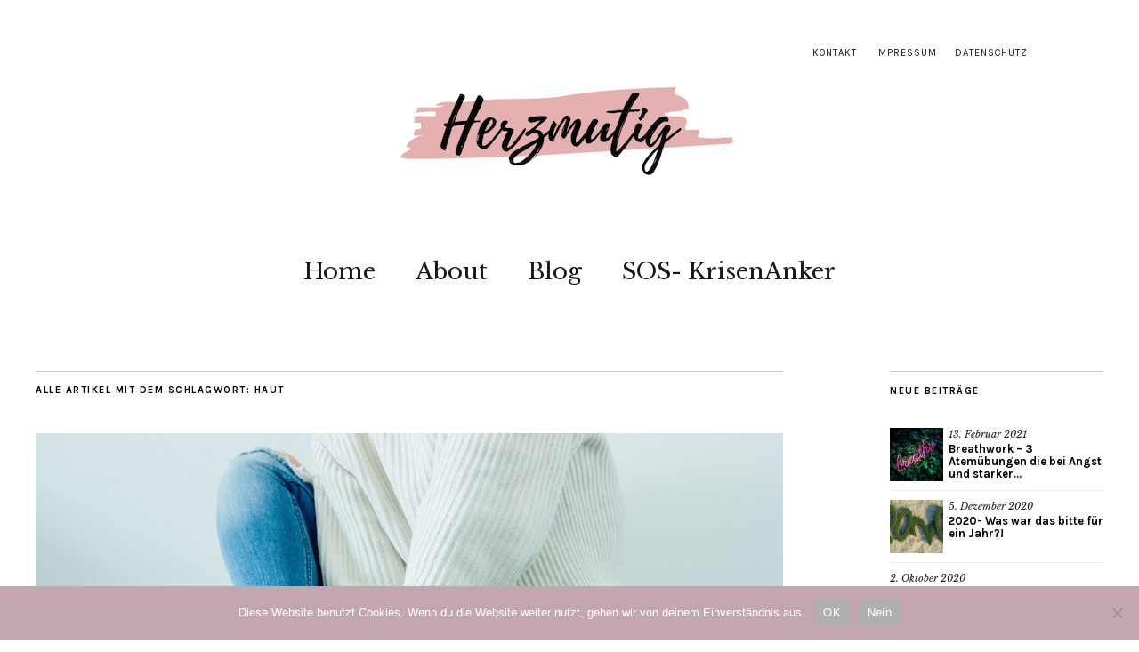

--- FILE ---
content_type: text/html; charset=UTF-8
request_url: https://herzmutig.de/tag/haut/
body_size: 12353
content:
<!DOCTYPE html>
<html dir="ltr" lang="de" prefix="og: https://ogp.me/ns#">
<head>
	<meta charset="UTF-8" />
	<meta name="viewport" content="width=device-width,initial-scale=1">
	<link rel="profile" href="http://gmpg.org/xfn/11">
	<link rel="pingback" href="https://herzmutig.de/xmlrpc.php">
	<!--[if lt IE 9]>
		<script src="https://herzmutig.de/wp-content/themes/zuki/js/html5.js"></script>
	<![endif]-->
<title>Haut - www.herzmutig.de</title>
	<style>img:is([sizes="auto" i], [sizes^="auto," i]) { contain-intrinsic-size: 3000px 1500px }</style>
	
		<!-- All in One SEO 4.9.3 - aioseo.com -->
	<meta name="robots" content="max-image-preview:large" />
	<meta name="google-site-verification" content="_hQreLP3XQ7LuhV9DNV6Zgaq0Y1Vu1azqKOqRk2Q1BA" />
	<link rel="canonical" href="https://herzmutig.de/tag/haut/" />
	<meta name="generator" content="All in One SEO (AIOSEO) 4.9.3" />
		<script type="application/ld+json" class="aioseo-schema">
			{"@context":"https:\/\/schema.org","@graph":[{"@type":"BreadcrumbList","@id":"https:\/\/herzmutig.de\/tag\/haut\/#breadcrumblist","itemListElement":[{"@type":"ListItem","@id":"https:\/\/herzmutig.de#listItem","position":1,"name":"Home","item":"https:\/\/herzmutig.de","nextItem":{"@type":"ListItem","@id":"https:\/\/herzmutig.de\/tag\/haut\/#listItem","name":"Haut"}},{"@type":"ListItem","@id":"https:\/\/herzmutig.de\/tag\/haut\/#listItem","position":2,"name":"Haut","previousItem":{"@type":"ListItem","@id":"https:\/\/herzmutig.de#listItem","name":"Home"}}]},{"@type":"CollectionPage","@id":"https:\/\/herzmutig.de\/tag\/haut\/#collectionpage","url":"https:\/\/herzmutig.de\/tag\/haut\/","name":"Haut - www.herzmutig.de","inLanguage":"de-DE","isPartOf":{"@id":"https:\/\/herzmutig.de\/#website"},"breadcrumb":{"@id":"https:\/\/herzmutig.de\/tag\/haut\/#breadcrumblist"}},{"@type":"WebSite","@id":"https:\/\/herzmutig.de\/#website","url":"https:\/\/herzmutig.de\/","name":"www.herzmutig.de","inLanguage":"de-DE","publisher":{"@id":"https:\/\/herzmutig.de\/#person"}}]}
		</script>
		<!-- All in One SEO -->

<link rel='dns-prefetch' href='//stats.wp.com' />
<link rel='dns-prefetch' href='//fonts.googleapis.com' />
<link rel="alternate" type="application/rss+xml" title="www.herzmutig.de &raquo; Feed" href="https://herzmutig.de/feed/" />
<link rel="alternate" type="application/rss+xml" title="www.herzmutig.de &raquo; Kommentar-Feed" href="https://herzmutig.de/comments/feed/" />
<link rel="alternate" type="application/rss+xml" title="www.herzmutig.de &raquo; Haut Schlagwort-Feed" href="https://herzmutig.de/tag/haut/feed/" />
<script type="text/javascript">
/* <![CDATA[ */
window._wpemojiSettings = {"baseUrl":"https:\/\/s.w.org\/images\/core\/emoji\/16.0.1\/72x72\/","ext":".png","svgUrl":"https:\/\/s.w.org\/images\/core\/emoji\/16.0.1\/svg\/","svgExt":".svg","source":{"concatemoji":"https:\/\/herzmutig.de\/wp-includes\/js\/wp-emoji-release.min.js?ver=6.8.3"}};
/*! This file is auto-generated */
!function(s,n){var o,i,e;function c(e){try{var t={supportTests:e,timestamp:(new Date).valueOf()};sessionStorage.setItem(o,JSON.stringify(t))}catch(e){}}function p(e,t,n){e.clearRect(0,0,e.canvas.width,e.canvas.height),e.fillText(t,0,0);var t=new Uint32Array(e.getImageData(0,0,e.canvas.width,e.canvas.height).data),a=(e.clearRect(0,0,e.canvas.width,e.canvas.height),e.fillText(n,0,0),new Uint32Array(e.getImageData(0,0,e.canvas.width,e.canvas.height).data));return t.every(function(e,t){return e===a[t]})}function u(e,t){e.clearRect(0,0,e.canvas.width,e.canvas.height),e.fillText(t,0,0);for(var n=e.getImageData(16,16,1,1),a=0;a<n.data.length;a++)if(0!==n.data[a])return!1;return!0}function f(e,t,n,a){switch(t){case"flag":return n(e,"\ud83c\udff3\ufe0f\u200d\u26a7\ufe0f","\ud83c\udff3\ufe0f\u200b\u26a7\ufe0f")?!1:!n(e,"\ud83c\udde8\ud83c\uddf6","\ud83c\udde8\u200b\ud83c\uddf6")&&!n(e,"\ud83c\udff4\udb40\udc67\udb40\udc62\udb40\udc65\udb40\udc6e\udb40\udc67\udb40\udc7f","\ud83c\udff4\u200b\udb40\udc67\u200b\udb40\udc62\u200b\udb40\udc65\u200b\udb40\udc6e\u200b\udb40\udc67\u200b\udb40\udc7f");case"emoji":return!a(e,"\ud83e\udedf")}return!1}function g(e,t,n,a){var r="undefined"!=typeof WorkerGlobalScope&&self instanceof WorkerGlobalScope?new OffscreenCanvas(300,150):s.createElement("canvas"),o=r.getContext("2d",{willReadFrequently:!0}),i=(o.textBaseline="top",o.font="600 32px Arial",{});return e.forEach(function(e){i[e]=t(o,e,n,a)}),i}function t(e){var t=s.createElement("script");t.src=e,t.defer=!0,s.head.appendChild(t)}"undefined"!=typeof Promise&&(o="wpEmojiSettingsSupports",i=["flag","emoji"],n.supports={everything:!0,everythingExceptFlag:!0},e=new Promise(function(e){s.addEventListener("DOMContentLoaded",e,{once:!0})}),new Promise(function(t){var n=function(){try{var e=JSON.parse(sessionStorage.getItem(o));if("object"==typeof e&&"number"==typeof e.timestamp&&(new Date).valueOf()<e.timestamp+604800&&"object"==typeof e.supportTests)return e.supportTests}catch(e){}return null}();if(!n){if("undefined"!=typeof Worker&&"undefined"!=typeof OffscreenCanvas&&"undefined"!=typeof URL&&URL.createObjectURL&&"undefined"!=typeof Blob)try{var e="postMessage("+g.toString()+"("+[JSON.stringify(i),f.toString(),p.toString(),u.toString()].join(",")+"));",a=new Blob([e],{type:"text/javascript"}),r=new Worker(URL.createObjectURL(a),{name:"wpTestEmojiSupports"});return void(r.onmessage=function(e){c(n=e.data),r.terminate(),t(n)})}catch(e){}c(n=g(i,f,p,u))}t(n)}).then(function(e){for(var t in e)n.supports[t]=e[t],n.supports.everything=n.supports.everything&&n.supports[t],"flag"!==t&&(n.supports.everythingExceptFlag=n.supports.everythingExceptFlag&&n.supports[t]);n.supports.everythingExceptFlag=n.supports.everythingExceptFlag&&!n.supports.flag,n.DOMReady=!1,n.readyCallback=function(){n.DOMReady=!0}}).then(function(){return e}).then(function(){var e;n.supports.everything||(n.readyCallback(),(e=n.source||{}).concatemoji?t(e.concatemoji):e.wpemoji&&e.twemoji&&(t(e.twemoji),t(e.wpemoji)))}))}((window,document),window._wpemojiSettings);
/* ]]> */
</script>
<style id='wp-emoji-styles-inline-css' type='text/css'>

	img.wp-smiley, img.emoji {
		display: inline !important;
		border: none !important;
		box-shadow: none !important;
		height: 1em !important;
		width: 1em !important;
		margin: 0 0.07em !important;
		vertical-align: -0.1em !important;
		background: none !important;
		padding: 0 !important;
	}
</style>
<link rel='stylesheet' id='wp-block-library-css' href='https://herzmutig.de/wp-includes/css/dist/block-library/style.min.css?ver=6.8.3' type='text/css' media='all' />
<style id='wp-block-library-theme-inline-css' type='text/css'>
.wp-block-audio :where(figcaption){color:#555;font-size:13px;text-align:center}.is-dark-theme .wp-block-audio :where(figcaption){color:#ffffffa6}.wp-block-audio{margin:0 0 1em}.wp-block-code{border:1px solid #ccc;border-radius:4px;font-family:Menlo,Consolas,monaco,monospace;padding:.8em 1em}.wp-block-embed :where(figcaption){color:#555;font-size:13px;text-align:center}.is-dark-theme .wp-block-embed :where(figcaption){color:#ffffffa6}.wp-block-embed{margin:0 0 1em}.blocks-gallery-caption{color:#555;font-size:13px;text-align:center}.is-dark-theme .blocks-gallery-caption{color:#ffffffa6}:root :where(.wp-block-image figcaption){color:#555;font-size:13px;text-align:center}.is-dark-theme :root :where(.wp-block-image figcaption){color:#ffffffa6}.wp-block-image{margin:0 0 1em}.wp-block-pullquote{border-bottom:4px solid;border-top:4px solid;color:currentColor;margin-bottom:1.75em}.wp-block-pullquote cite,.wp-block-pullquote footer,.wp-block-pullquote__citation{color:currentColor;font-size:.8125em;font-style:normal;text-transform:uppercase}.wp-block-quote{border-left:.25em solid;margin:0 0 1.75em;padding-left:1em}.wp-block-quote cite,.wp-block-quote footer{color:currentColor;font-size:.8125em;font-style:normal;position:relative}.wp-block-quote:where(.has-text-align-right){border-left:none;border-right:.25em solid;padding-left:0;padding-right:1em}.wp-block-quote:where(.has-text-align-center){border:none;padding-left:0}.wp-block-quote.is-large,.wp-block-quote.is-style-large,.wp-block-quote:where(.is-style-plain){border:none}.wp-block-search .wp-block-search__label{font-weight:700}.wp-block-search__button{border:1px solid #ccc;padding:.375em .625em}:where(.wp-block-group.has-background){padding:1.25em 2.375em}.wp-block-separator.has-css-opacity{opacity:.4}.wp-block-separator{border:none;border-bottom:2px solid;margin-left:auto;margin-right:auto}.wp-block-separator.has-alpha-channel-opacity{opacity:1}.wp-block-separator:not(.is-style-wide):not(.is-style-dots){width:100px}.wp-block-separator.has-background:not(.is-style-dots){border-bottom:none;height:1px}.wp-block-separator.has-background:not(.is-style-wide):not(.is-style-dots){height:2px}.wp-block-table{margin:0 0 1em}.wp-block-table td,.wp-block-table th{word-break:normal}.wp-block-table :where(figcaption){color:#555;font-size:13px;text-align:center}.is-dark-theme .wp-block-table :where(figcaption){color:#ffffffa6}.wp-block-video :where(figcaption){color:#555;font-size:13px;text-align:center}.is-dark-theme .wp-block-video :where(figcaption){color:#ffffffa6}.wp-block-video{margin:0 0 1em}:root :where(.wp-block-template-part.has-background){margin-bottom:0;margin-top:0;padding:1.25em 2.375em}
</style>
<style id='classic-theme-styles-inline-css' type='text/css'>
/*! This file is auto-generated */
.wp-block-button__link{color:#fff;background-color:#32373c;border-radius:9999px;box-shadow:none;text-decoration:none;padding:calc(.667em + 2px) calc(1.333em + 2px);font-size:1.125em}.wp-block-file__button{background:#32373c;color:#fff;text-decoration:none}
</style>
<link rel='stylesheet' id='aioseo/css/src/vue/standalone/blocks/table-of-contents/global.scss-css' href='https://herzmutig.de/wp-content/plugins/all-in-one-seo-pack/dist/Lite/assets/css/table-of-contents/global.e90f6d47.css?ver=4.9.3' type='text/css' media='all' />
<link rel='stylesheet' id='mediaelement-css' href='https://herzmutig.de/wp-includes/js/mediaelement/mediaelementplayer-legacy.min.css?ver=4.2.17' type='text/css' media='all' />
<link rel='stylesheet' id='wp-mediaelement-css' href='https://herzmutig.de/wp-includes/js/mediaelement/wp-mediaelement.min.css?ver=6.8.3' type='text/css' media='all' />
<style id='jetpack-sharing-buttons-style-inline-css' type='text/css'>
.jetpack-sharing-buttons__services-list{display:flex;flex-direction:row;flex-wrap:wrap;gap:0;list-style-type:none;margin:5px;padding:0}.jetpack-sharing-buttons__services-list.has-small-icon-size{font-size:12px}.jetpack-sharing-buttons__services-list.has-normal-icon-size{font-size:16px}.jetpack-sharing-buttons__services-list.has-large-icon-size{font-size:24px}.jetpack-sharing-buttons__services-list.has-huge-icon-size{font-size:36px}@media print{.jetpack-sharing-buttons__services-list{display:none!important}}.editor-styles-wrapper .wp-block-jetpack-sharing-buttons{gap:0;padding-inline-start:0}ul.jetpack-sharing-buttons__services-list.has-background{padding:1.25em 2.375em}
</style>
<style id='global-styles-inline-css' type='text/css'>
:root{--wp--preset--aspect-ratio--square: 1;--wp--preset--aspect-ratio--4-3: 4/3;--wp--preset--aspect-ratio--3-4: 3/4;--wp--preset--aspect-ratio--3-2: 3/2;--wp--preset--aspect-ratio--2-3: 2/3;--wp--preset--aspect-ratio--16-9: 16/9;--wp--preset--aspect-ratio--9-16: 9/16;--wp--preset--color--black: #000000;--wp--preset--color--cyan-bluish-gray: #abb8c3;--wp--preset--color--white: #ffffff;--wp--preset--color--pale-pink: #f78da7;--wp--preset--color--vivid-red: #cf2e2e;--wp--preset--color--luminous-vivid-orange: #ff6900;--wp--preset--color--luminous-vivid-amber: #fcb900;--wp--preset--color--light-green-cyan: #7bdcb5;--wp--preset--color--vivid-green-cyan: #00d084;--wp--preset--color--pale-cyan-blue: #8ed1fc;--wp--preset--color--vivid-cyan-blue: #0693e3;--wp--preset--color--vivid-purple: #9b51e0;--wp--preset--gradient--vivid-cyan-blue-to-vivid-purple: linear-gradient(135deg,rgba(6,147,227,1) 0%,rgb(155,81,224) 100%);--wp--preset--gradient--light-green-cyan-to-vivid-green-cyan: linear-gradient(135deg,rgb(122,220,180) 0%,rgb(0,208,130) 100%);--wp--preset--gradient--luminous-vivid-amber-to-luminous-vivid-orange: linear-gradient(135deg,rgba(252,185,0,1) 0%,rgba(255,105,0,1) 100%);--wp--preset--gradient--luminous-vivid-orange-to-vivid-red: linear-gradient(135deg,rgba(255,105,0,1) 0%,rgb(207,46,46) 100%);--wp--preset--gradient--very-light-gray-to-cyan-bluish-gray: linear-gradient(135deg,rgb(238,238,238) 0%,rgb(169,184,195) 100%);--wp--preset--gradient--cool-to-warm-spectrum: linear-gradient(135deg,rgb(74,234,220) 0%,rgb(151,120,209) 20%,rgb(207,42,186) 40%,rgb(238,44,130) 60%,rgb(251,105,98) 80%,rgb(254,248,76) 100%);--wp--preset--gradient--blush-light-purple: linear-gradient(135deg,rgb(255,206,236) 0%,rgb(152,150,240) 100%);--wp--preset--gradient--blush-bordeaux: linear-gradient(135deg,rgb(254,205,165) 0%,rgb(254,45,45) 50%,rgb(107,0,62) 100%);--wp--preset--gradient--luminous-dusk: linear-gradient(135deg,rgb(255,203,112) 0%,rgb(199,81,192) 50%,rgb(65,88,208) 100%);--wp--preset--gradient--pale-ocean: linear-gradient(135deg,rgb(255,245,203) 0%,rgb(182,227,212) 50%,rgb(51,167,181) 100%);--wp--preset--gradient--electric-grass: linear-gradient(135deg,rgb(202,248,128) 0%,rgb(113,206,126) 100%);--wp--preset--gradient--midnight: linear-gradient(135deg,rgb(2,3,129) 0%,rgb(40,116,252) 100%);--wp--preset--font-size--small: 13px;--wp--preset--font-size--medium: 20px;--wp--preset--font-size--large: 19px;--wp--preset--font-size--x-large: 42px;--wp--preset--font-size--regular: 15px;--wp--preset--font-size--larger: 24px;--wp--preset--spacing--20: 0.44rem;--wp--preset--spacing--30: 0.67rem;--wp--preset--spacing--40: 1rem;--wp--preset--spacing--50: 1.5rem;--wp--preset--spacing--60: 2.25rem;--wp--preset--spacing--70: 3.38rem;--wp--preset--spacing--80: 5.06rem;--wp--preset--shadow--natural: 6px 6px 9px rgba(0, 0, 0, 0.2);--wp--preset--shadow--deep: 12px 12px 50px rgba(0, 0, 0, 0.4);--wp--preset--shadow--sharp: 6px 6px 0px rgba(0, 0, 0, 0.2);--wp--preset--shadow--outlined: 6px 6px 0px -3px rgba(255, 255, 255, 1), 6px 6px rgba(0, 0, 0, 1);--wp--preset--shadow--crisp: 6px 6px 0px rgba(0, 0, 0, 1);}:where(.is-layout-flex){gap: 0.5em;}:where(.is-layout-grid){gap: 0.5em;}body .is-layout-flex{display: flex;}.is-layout-flex{flex-wrap: wrap;align-items: center;}.is-layout-flex > :is(*, div){margin: 0;}body .is-layout-grid{display: grid;}.is-layout-grid > :is(*, div){margin: 0;}:where(.wp-block-columns.is-layout-flex){gap: 2em;}:where(.wp-block-columns.is-layout-grid){gap: 2em;}:where(.wp-block-post-template.is-layout-flex){gap: 1.25em;}:where(.wp-block-post-template.is-layout-grid){gap: 1.25em;}.has-black-color{color: var(--wp--preset--color--black) !important;}.has-cyan-bluish-gray-color{color: var(--wp--preset--color--cyan-bluish-gray) !important;}.has-white-color{color: var(--wp--preset--color--white) !important;}.has-pale-pink-color{color: var(--wp--preset--color--pale-pink) !important;}.has-vivid-red-color{color: var(--wp--preset--color--vivid-red) !important;}.has-luminous-vivid-orange-color{color: var(--wp--preset--color--luminous-vivid-orange) !important;}.has-luminous-vivid-amber-color{color: var(--wp--preset--color--luminous-vivid-amber) !important;}.has-light-green-cyan-color{color: var(--wp--preset--color--light-green-cyan) !important;}.has-vivid-green-cyan-color{color: var(--wp--preset--color--vivid-green-cyan) !important;}.has-pale-cyan-blue-color{color: var(--wp--preset--color--pale-cyan-blue) !important;}.has-vivid-cyan-blue-color{color: var(--wp--preset--color--vivid-cyan-blue) !important;}.has-vivid-purple-color{color: var(--wp--preset--color--vivid-purple) !important;}.has-black-background-color{background-color: var(--wp--preset--color--black) !important;}.has-cyan-bluish-gray-background-color{background-color: var(--wp--preset--color--cyan-bluish-gray) !important;}.has-white-background-color{background-color: var(--wp--preset--color--white) !important;}.has-pale-pink-background-color{background-color: var(--wp--preset--color--pale-pink) !important;}.has-vivid-red-background-color{background-color: var(--wp--preset--color--vivid-red) !important;}.has-luminous-vivid-orange-background-color{background-color: var(--wp--preset--color--luminous-vivid-orange) !important;}.has-luminous-vivid-amber-background-color{background-color: var(--wp--preset--color--luminous-vivid-amber) !important;}.has-light-green-cyan-background-color{background-color: var(--wp--preset--color--light-green-cyan) !important;}.has-vivid-green-cyan-background-color{background-color: var(--wp--preset--color--vivid-green-cyan) !important;}.has-pale-cyan-blue-background-color{background-color: var(--wp--preset--color--pale-cyan-blue) !important;}.has-vivid-cyan-blue-background-color{background-color: var(--wp--preset--color--vivid-cyan-blue) !important;}.has-vivid-purple-background-color{background-color: var(--wp--preset--color--vivid-purple) !important;}.has-black-border-color{border-color: var(--wp--preset--color--black) !important;}.has-cyan-bluish-gray-border-color{border-color: var(--wp--preset--color--cyan-bluish-gray) !important;}.has-white-border-color{border-color: var(--wp--preset--color--white) !important;}.has-pale-pink-border-color{border-color: var(--wp--preset--color--pale-pink) !important;}.has-vivid-red-border-color{border-color: var(--wp--preset--color--vivid-red) !important;}.has-luminous-vivid-orange-border-color{border-color: var(--wp--preset--color--luminous-vivid-orange) !important;}.has-luminous-vivid-amber-border-color{border-color: var(--wp--preset--color--luminous-vivid-amber) !important;}.has-light-green-cyan-border-color{border-color: var(--wp--preset--color--light-green-cyan) !important;}.has-vivid-green-cyan-border-color{border-color: var(--wp--preset--color--vivid-green-cyan) !important;}.has-pale-cyan-blue-border-color{border-color: var(--wp--preset--color--pale-cyan-blue) !important;}.has-vivid-cyan-blue-border-color{border-color: var(--wp--preset--color--vivid-cyan-blue) !important;}.has-vivid-purple-border-color{border-color: var(--wp--preset--color--vivid-purple) !important;}.has-vivid-cyan-blue-to-vivid-purple-gradient-background{background: var(--wp--preset--gradient--vivid-cyan-blue-to-vivid-purple) !important;}.has-light-green-cyan-to-vivid-green-cyan-gradient-background{background: var(--wp--preset--gradient--light-green-cyan-to-vivid-green-cyan) !important;}.has-luminous-vivid-amber-to-luminous-vivid-orange-gradient-background{background: var(--wp--preset--gradient--luminous-vivid-amber-to-luminous-vivid-orange) !important;}.has-luminous-vivid-orange-to-vivid-red-gradient-background{background: var(--wp--preset--gradient--luminous-vivid-orange-to-vivid-red) !important;}.has-very-light-gray-to-cyan-bluish-gray-gradient-background{background: var(--wp--preset--gradient--very-light-gray-to-cyan-bluish-gray) !important;}.has-cool-to-warm-spectrum-gradient-background{background: var(--wp--preset--gradient--cool-to-warm-spectrum) !important;}.has-blush-light-purple-gradient-background{background: var(--wp--preset--gradient--blush-light-purple) !important;}.has-blush-bordeaux-gradient-background{background: var(--wp--preset--gradient--blush-bordeaux) !important;}.has-luminous-dusk-gradient-background{background: var(--wp--preset--gradient--luminous-dusk) !important;}.has-pale-ocean-gradient-background{background: var(--wp--preset--gradient--pale-ocean) !important;}.has-electric-grass-gradient-background{background: var(--wp--preset--gradient--electric-grass) !important;}.has-midnight-gradient-background{background: var(--wp--preset--gradient--midnight) !important;}.has-small-font-size{font-size: var(--wp--preset--font-size--small) !important;}.has-medium-font-size{font-size: var(--wp--preset--font-size--medium) !important;}.has-large-font-size{font-size: var(--wp--preset--font-size--large) !important;}.has-x-large-font-size{font-size: var(--wp--preset--font-size--x-large) !important;}
:where(.wp-block-post-template.is-layout-flex){gap: 1.25em;}:where(.wp-block-post-template.is-layout-grid){gap: 1.25em;}
:where(.wp-block-columns.is-layout-flex){gap: 2em;}:where(.wp-block-columns.is-layout-grid){gap: 2em;}
:root :where(.wp-block-pullquote){font-size: 1.5em;line-height: 1.6;}
</style>
<link rel='stylesheet' id='cookie-notice-front-css' href='https://herzmutig.de/wp-content/plugins/cookie-notice/css/front.min.css?ver=2.5.11' type='text/css' media='all' />
<link rel='stylesheet' id='zuki-flex-slider-style-css' href='https://herzmutig.de/wp-content/themes/zuki/js/flex-slider/flexslider.css?ver=6.8.3' type='text/css' media='all' />
<link rel='stylesheet' id='zuki-fonts-css' href='//fonts.googleapis.com/css?family=Libre+Baskerville%3A400%2C700%2C400italic%7CKarla%3A400%2C400italic%2C700%2C700italic%26subset%3Dlatin%2Clatin-ext&#038;subset=latin%2Clatin-ext' type='text/css' media='all' />
<link rel='stylesheet' id='genericons-css' href='https://herzmutig.de/wp-content/plugins/jetpack/_inc/genericons/genericons/genericons.css?ver=3.1' type='text/css' media='all' />
<link rel='stylesheet' id='zuki-style-css' href='https://herzmutig.de/wp-content/themes/zuki/style.css?ver=20140630' type='text/css' media='all' />
<script type="text/javascript" src="https://herzmutig.de/wp-includes/js/jquery/jquery.min.js?ver=3.7.1" id="jquery-core-js"></script>
<script type="text/javascript" src="https://herzmutig.de/wp-includes/js/jquery/jquery-migrate.min.js?ver=3.4.1" id="jquery-migrate-js"></script>
<script type="text/javascript" src="https://herzmutig.de/wp-content/themes/zuki/js/jquery.fitvids.js?ver=1.1" id="zuki-fitvids-js"></script>
<script type="text/javascript" src="https://herzmutig.de/wp-content/themes/zuki/js/flex-slider/jquery.flexslider-min.js?ver=6.8.3" id="zuki-flex-slider-js"></script>
<script type="text/javascript" src="https://herzmutig.de/wp-content/themes/zuki/js/functions.js?ver=20140426" id="zuki-script-js"></script>
<link rel="https://api.w.org/" href="https://herzmutig.de/wp-json/" /><link rel="alternate" title="JSON" type="application/json" href="https://herzmutig.de/wp-json/wp/v2/tags/70" /><link rel="EditURI" type="application/rsd+xml" title="RSD" href="https://herzmutig.de/xmlrpc.php?rsd" />
<meta name="generator" content="WordPress 6.8.3" />
	<style>img#wpstats{display:none}</style>
			<style type="text/css">
		.widget-area p.summary a,
		.entry-content p a,
		.entry-content li a,
		.page .entry-content p a,
		blockquote cite a,
		.textwidget a,
		#comments .comment-text a,
		.authorbox p.author-description a {color: #cca7a1;}
		.widget_zuki_recentposts_color .bg-wrap {background: #dbbbb3;}
		.archive-menu-content {background: #edd4b8;}
	</style>
			<style type="text/css" id="zuki-header-css">
			#site-title h1,
		#site-title h2.site-description {
			display: none;
		}

		</style>
	<style type="text/css" id="custom-background-css">
body.custom-background { background-color: #ffffff; }
</style>
	<a href="https://www.pinterest.com/pin/create/button/" data-pin-do="buttonBookmark">
</a><link rel="icon" href="https://herzmutig.de/wp-content/uploads/2019/03/cropped-Herzmutig-e1553423420153-1-32x32.png" sizes="32x32" />
<link rel="icon" href="https://herzmutig.de/wp-content/uploads/2019/03/cropped-Herzmutig-e1553423420153-1-192x192.png" sizes="192x192" />
<link rel="apple-touch-icon" href="https://herzmutig.de/wp-content/uploads/2019/03/cropped-Herzmutig-e1553423420153-1-180x180.png" />
<meta name="msapplication-TileImage" content="https://herzmutig.de/wp-content/uploads/2019/03/cropped-Herzmutig-e1553423420153-1-270x270.png" />
		<style type="text/css" id="wp-custom-css">
			.jetpack_widget_social_icons ul.size-medium a {
height: 32px;
width: 32px;
}
@media screen and (min-width: 1260px) {
    #site-title {
        width: 100%;
        text-align: center;
    }
}		</style>
		</head>

<body class="archive tag tag-haut tag-70 custom-background wp-theme-zuki cookies-not-set">


	<div id="container">

		<header id="masthead" class="cf" role="banner">

							<nav id="header-top-nav">
					<ul id="menu-header" class="menu"><li id="menu-item-123" class="menu-item menu-item-type-post_type menu-item-object-page menu-item-123"><a href="https://herzmutig.de/?page_id=119">Kontakt</a></li>
<li id="menu-item-226" class="menu-item menu-item-type-post_type menu-item-object-page menu-item-226"><a href="https://herzmutig.de/impressum/">Impressum</a></li>
<li id="menu-item-238" class="menu-item menu-item-type-post_type menu-item-object-page menu-item-238"><a href="https://herzmutig.de/datenschutzerklaerung/">Datenschutz</a></li>
</ul>				</nav><!-- end #header-top -->
			
			<div id="site-title">
							<div id="site-header">
					<a href="https://herzmutig.de/" rel="home"><img src="https://herzmutig.de/wp-content/uploads/2019/04/cropped-Herzmutig-4-1.png" width="400" height="100" alt=""></a>
				</div><!-- end #site-header -->
							<h1><a href="https://herzmutig.de/" title="www.herzmutig.de">www.herzmutig.de</a></h1>
						</div><!-- end #site-title -->

			<a href="#menuopen" id="mobile-menu-toggle"><span>Menü</span></a>

			<div id="mobile-menu-wrap" class="cf">
									<div class="search-box">
						<a href="#" id="search-toggle"><span>Suche</span></a>
						
<form method="get" id="searchform" class="searchform" action="https://herzmutig.de/" role="search">
	<label for="s" class="screen-reader-text"><span>Suche</span></label>
	<input type="text" class="search-field" name="s" id="s" placeholder="Suche&hellip;" />
	<input type="submit" class="submit" name="submit" id="searchsubmit" value="Suche" />
</form>					</div><!-- end .search-box -->
								<nav id="site-nav" class="cf">
					<ul id="menu-main" class="nav-menu"><li id="menu-item-175" class="menu-item menu-item-type-post_type menu-item-object-page menu-item-home menu-item-175"><a href="https://herzmutig.de/">Home</a></li>
<li id="menu-item-372" class="menu-item menu-item-type-post_type menu-item-object-page menu-item-372"><a href="https://herzmutig.de/about/">About</a></li>
<li id="menu-item-172" class="menu-item menu-item-type-post_type menu-item-object-page current_page_parent menu-item-has-children menu-item-172"><a href="https://herzmutig.de/blog/">Blog</a>
<ul class="sub-menu">
	<li id="menu-item-62" class="menu-item menu-item-type-taxonomy menu-item-object-category menu-item-62"><a href="https://herzmutig.de/category/gefuehlte-realitaet/">Gefühlte Realität</a></li>
	<li id="menu-item-512" class="menu-item menu-item-type-taxonomy menu-item-object-category menu-item-512"><a href="https://herzmutig.de/category/selfcare/">Selfcare</a></li>
	<li id="menu-item-274" class="menu-item menu-item-type-taxonomy menu-item-object-category menu-item-274"><a href="https://herzmutig.de/category/randnotizen/">Randnotizen</a></li>
	<li id="menu-item-396" class="menu-item menu-item-type-taxonomy menu-item-object-category menu-item-396"><a href="https://herzmutig.de/category/therapie-gedanken/">Therapie-Gedanken</a></li>
	<li id="menu-item-573" class="menu-item menu-item-type-post_type menu-item-object-page menu-item-has-children menu-item-573"><a href="https://herzmutig.de/angebote-fuer-quarantaene-selbstisolation/">Angebote für Quarantäne &#038; Selbstisolation</a>
	<ul class="sub-menu">
		<li id="menu-item-593" class="menu-item menu-item-type-post_type menu-item-object-post menu-item-593"><a href="https://herzmutig.de/bildung-e-learning-fuer-kinder/">Bildung/E-Learning für Kinder</a></li>
		<li id="menu-item-637" class="menu-item menu-item-type-post_type menu-item-object-post menu-item-637"><a href="https://herzmutig.de/yoga-fitness/">Yoga/Fitness</a></li>
		<li id="menu-item-616" class="menu-item menu-item-type-post_type menu-item-object-post menu-item-616"><a href="https://herzmutig.de/buecher-hoerbuecher/">Bücher/Hörbücher</a></li>
		<li id="menu-item-587" class="menu-item menu-item-type-post_type menu-item-object-post menu-item-587"><a href="https://herzmutig.de/musik-konzerte/">Musik / Konzerte</a></li>
		<li id="menu-item-588" class="menu-item menu-item-type-post_type menu-item-object-post menu-item-588"><a href="https://herzmutig.de/museen-virtuelle-ausstellungen-virtuelle-rundgaenge/">Museen/ Virtuelle Ausstellungen/Virtuelle Rundgänge</a></li>
		<li id="menu-item-600" class="menu-item menu-item-type-post_type menu-item-object-post menu-item-600"><a href="https://herzmutig.de/filme-dokus/">Filme/Dokus</a></li>
	</ul>
</li>
</ul>
</li>
<li id="menu-item-439" class="menu-item menu-item-type-post_type menu-item-object-page menu-item-439"><a href="https://herzmutig.de/sos-krisenanker/">SOS- KrisenAnker</a></li>
</ul>				</nav><!-- end #site-nav -->
				<a href="#menuclose" id="mobile-menu-close"><span>Menü schiessen</span></a>
			</div><!-- end #mobile-menu-wrap -->

			
		</header><!-- end #masthead -->

<div id="main-wrap">
<div id="primary" class="site-content cf" role="main">

	
		<header class="archive-header">
			<h1 class="archive-title">
					Alle Artikel mit dem Schlagwort: <span>Haut</span>			</h1>
					</header><!-- end .archive-header -->

				
			
<article id="post-142" class="post-142 post type-post status-publish format-standard has-post-thumbnail hentry category-gefuehlte-realitaet tag-akne tag-anti-stigma tag-blog tag-cmd tag-erfahrungen tag-gefuehlte-realitaet tag-geist tag-haut tag-hautbild tag-hautprobleme tag-herzmutig tag-hormonelle-akne tag-koerper tag-leiden tag-psychische-erkrankungen tag-psychosomatik tag-reizdarmsyndrom tag-selfcare tag-symptome tag-zaehneknirschen">

			<div class="entry-thumbnail">
			<a href="https://herzmutig.de/psychosomatik-meine-erfahrungen/" title="Permalink zu Psychosomatik &#8211; meine Erfahrungen"><img width="1200" height="800" src="https://herzmutig.de/wp-content/uploads/2019/04/imani-clovis-23005-unsplash-Kopie.jpg" class="attachment-post-thumbnail size-post-thumbnail wp-post-image" alt="herzmutig-Blog-Antistigmatisierung-Psychosomatik-Erfahrungen-Herzmutig-Blog-Heilung-Psychosomatik-Depressionen-mentale-Gesundheit-Heilung-Mutig-sein-Woman-on-floor-psychosomatik" decoding="async" srcset="https://herzmutig.de/wp-content/uploads/2019/04/imani-clovis-23005-unsplash-Kopie.jpg 1200w, https://herzmutig.de/wp-content/uploads/2019/04/imani-clovis-23005-unsplash-Kopie-300x200.jpg 300w, https://herzmutig.de/wp-content/uploads/2019/04/imani-clovis-23005-unsplash-Kopie-768x512.jpg 768w, https://herzmutig.de/wp-content/uploads/2019/04/imani-clovis-23005-unsplash-Kopie-1024x683.jpg 1024w, https://herzmutig.de/wp-content/uploads/2019/04/imani-clovis-23005-unsplash-Kopie-840x560.jpg 840w" sizes="(max-width: 1200px) 100vw, 1200px" /></a>
		</div><!-- end .entry-thumbnail -->
	
	<header class="entry-header">
		<h2 class="entry-title"><a href="https://herzmutig.de/psychosomatik-meine-erfahrungen/" rel="bookmark">Psychosomatik &#8211; meine Erfahrungen</a></h2>			<div class="entry-details">
				<div class="entry-author">
				Veröffentlicht von <a href="https://herzmutig.de/author/kat-g/" title="Alle Artikel von Kat G.">Kat G.</a>				</div><!-- end .entry-author -->
		</div><!-- end .entry-details -->
	</header><!-- end .entry-header -->

					<div class="entry-summary">
				<p>Körper und Geist sind zwei, die selten getrennte Wege gehen Diese Nachricht macht mir Bauchschmerzen, dachte ich, als ich eine Email vom Grundschullehrer meiner 8-jährigen Tochter erhielt, in der er um ein dringendes Elterngespräch bat, da sich mein Kind mit Sorgen an ihn gewandt hatte. Sofort fühlte ich dieses Krampfen in meinem Bauch. Ich spürte, wie mein Herz schneller schlug und meine Atmung sich veränderte. Mir war kalt und dann wieder warm und ich begann zu schwitzen. Mein Kopf füllte sich mit Gedanken, die um mein Kind kreisten. Und mit den Sorgen kam der Kopfschmerz, der sich grinsend zum Bauchschmerz gesellte. Sicher kennst auch du Momente, in denen eine bestimmte Situation eine körperliche Reaktion in dir hervorgerufen hat. Wir alle haben seit Kindertagen Redewendungen gehört, wie :&nbsp; Das schlägt mir auf den Magen.&nbsp; Etwas sitzt mir im Nacken.&nbsp; Ich trage eine schwere Last auf meinen Schultern.&nbsp; Es ist kein Märchen, dass unser Körper auf unsere Psyche reagiert oder umgekehrt bzw. das beide miteinander verbunden sind, nicht voneinander zu trennen. Deshalb ist es nicht ungewöhnlich, dass &hellip;</p>
			</div><!-- .entry-summary -->
		
		<footer class="entry-meta cf">
			<div class="entry-date">
				<a href="https://herzmutig.de/psychosomatik-meine-erfahrungen/">1. April 2019</a>
			</div><!-- end .entry-date -->
							<div class="entry-comments">
					<a href="https://herzmutig.de/psychosomatik-meine-erfahrungen/#comments">Kommentare 5</a>				</div><!-- end .entry-comments -->
									<div class="entry-cats">
				<a href="https://herzmutig.de/category/gefuehlte-realitaet/" rel="category tag">Gefühlte Realität</a>			</div><!-- end .entry-cats -->
		</footer><!-- end .entry-meta -->

</article><!-- end post -142 -->
		
		
		
</div><!-- end #primary -->

<div id="blog-sidebar" class="default-sidebar widget-area" role="complementary">
	<aside id="zuki_recentposts_small_one-4" class="widget widget_zuki_recentposts_small_one">
		<div class="widget-title-wrap"><h3 class="widget-title"><span>Neue Beiträge</span></h3></div>


	 		<article class="rp-small-one">
			<div class="rp-small-one-content cf">
				 			 <div class="entry-thumb">
				 <a href="https://herzmutig.de/breathwork-3-atemuebungen-die-bei-angst-und-starker-anspannung-helfen/" title="Permalink zu Breathwork &#8211; 3 Atemübungen die bei Angst und starker Anspannung helfen"><img width="120" height="120" src="https://herzmutig.de/wp-content/uploads/2021/02/fabian-moller-gI7zgb80QWY-unsplash-120x120.jpg" class="attachment-zuki-small-square size-zuki-small-square wp-post-image" alt="" decoding="async" loading="lazy" srcset="https://herzmutig.de/wp-content/uploads/2021/02/fabian-moller-gI7zgb80QWY-unsplash-120x120.jpg 120w, https://herzmutig.de/wp-content/uploads/2021/02/fabian-moller-gI7zgb80QWY-unsplash-150x150.jpg 150w" sizes="auto, (max-width: 120px) 100vw, 120px" /></a>
			</div><!-- end .entry-thumb -->
		
			<div class="entry-date"><a href="https://herzmutig.de/breathwork-3-atemuebungen-die-bei-angst-und-starker-anspannung-helfen/" class="entry-date">13. Februar 2021</a></div>
				<h3 class="entry-title"><a href="https://herzmutig.de/breathwork-3-atemuebungen-die-bei-angst-und-starker-anspannung-helfen/" rel="bookmark">Breathwork &#8211; 3 Atemübungen die bei Angst und starker...</a></h3>
			</div><!--end .rp-small-one-content -->
			</article><!--end .rp-small-one -->

	 		<article class="rp-small-one">
			<div class="rp-small-one-content cf">
				 			 <div class="entry-thumb">
				 <a href="https://herzmutig.de/2020-was-war-das-bitte-fuer-ein-jahr/" title="Permalink zu 2020- Was war das bitte für ein Jahr?!"><img width="120" height="120" src="https://herzmutig.de/wp-content/uploads/2020/12/year-2020-4674937_1280-120x120.jpg" class="attachment-zuki-small-square size-zuki-small-square wp-post-image" alt="" decoding="async" loading="lazy" srcset="https://herzmutig.de/wp-content/uploads/2020/12/year-2020-4674937_1280-120x120.jpg 120w, https://herzmutig.de/wp-content/uploads/2020/12/year-2020-4674937_1280-150x150.jpg 150w" sizes="auto, (max-width: 120px) 100vw, 120px" /></a>
			</div><!-- end .entry-thumb -->
		
			<div class="entry-date"><a href="https://herzmutig.de/2020-was-war-das-bitte-fuer-ein-jahr/" class="entry-date">5. Dezember 2020</a></div>
				<h3 class="entry-title"><a href="https://herzmutig.de/2020-was-war-das-bitte-fuer-ein-jahr/" rel="bookmark">2020- Was war das bitte für ein Jahr?!</a></h3>
			</div><!--end .rp-small-one-content -->
			</article><!--end .rp-small-one -->

	 		<article class="rp-small-one">
			<div class="rp-small-one-content cf">
				 
			<div class="entry-date"><a href="https://herzmutig.de/der-besuch/" class="entry-date">2. Oktober 2020</a></div>
				<h3 class="entry-title"><a href="https://herzmutig.de/der-besuch/" rel="bookmark">Der Besuch</a></h3>
			</div><!--end .rp-small-one-content -->
			</article><!--end .rp-small-one -->

	 		<article class="rp-small-one">
			<div class="rp-small-one-content cf">
				 
			<div class="entry-date"><a href="https://herzmutig.de/yoga-fitness/" class="entry-date">28. März 2020</a></div>
				<h3 class="entry-title"><a href="https://herzmutig.de/yoga-fitness/" rel="bookmark">Yoga/Fitness</a></h3>
			</div><!--end .rp-small-one-content -->
			</article><!--end .rp-small-one -->

	 		<article class="rp-small-one">
			<div class="rp-small-one-content cf">
				 
			<div class="entry-date"><a href="https://herzmutig.de/buecher-hoerbuecher/" class="entry-date">21. März 2020</a></div>
				<h3 class="entry-title"><a href="https://herzmutig.de/buecher-hoerbuecher/" rel="bookmark">Bücher/Hörbücher</a></h3>
			</div><!--end .rp-small-one-content -->
			</article><!--end .rp-small-one -->

	 

		 </aside><aside id="archives-2" class="widget widget_archive"><h3 class="widget-title">Archiv</h3>		<label class="screen-reader-text" for="archives-dropdown-2">Archiv</label>
		<select id="archives-dropdown-2" name="archive-dropdown">
			
			<option value="">Monat auswählen</option>
				<option value='https://herzmutig.de/2021/02/'> Februar 2021 &nbsp;(1)</option>
	<option value='https://herzmutig.de/2020/12/'> Dezember 2020 &nbsp;(1)</option>
	<option value='https://herzmutig.de/2020/10/'> Oktober 2020 &nbsp;(1)</option>
	<option value='https://herzmutig.de/2020/03/'> März 2020 &nbsp;(8)</option>
	<option value='https://herzmutig.de/2019/10/'> Oktober 2019 &nbsp;(1)</option>
	<option value='https://herzmutig.de/2019/09/'> September 2019 &nbsp;(8)</option>
	<option value='https://herzmutig.de/2019/08/'> August 2019 &nbsp;(5)</option>
	<option value='https://herzmutig.de/2019/07/'> Juli 2019 &nbsp;(1)</option>
	<option value='https://herzmutig.de/2019/06/'> Juni 2019 &nbsp;(1)</option>
	<option value='https://herzmutig.de/2019/04/'> April 2019 &nbsp;(3)</option>
	<option value='https://herzmutig.de/2019/03/'> März 2019 &nbsp;(2)</option>

		</select>

			<script type="text/javascript">
/* <![CDATA[ */

(function() {
	var dropdown = document.getElementById( "archives-dropdown-2" );
	function onSelectChange() {
		if ( dropdown.options[ dropdown.selectedIndex ].value !== '' ) {
			document.location.href = this.options[ this.selectedIndex ].value;
		}
	}
	dropdown.onchange = onSelectChange;
})();

/* ]]> */
</script>
</aside><aside id="tag_cloud-2" class="widget widget_tag_cloud"><h3 class="widget-title">Schlagwörter</h3><div class="tagcloud"><a href="https://herzmutig.de/tag/achtsamkeit/" class="tag-cloud-link tag-link-37 tag-link-position-1" style="font-size: 18.7692307692pt;" aria-label="Achtsamkeit (11 Einträge)">Achtsamkeit</a>
<a href="https://herzmutig.de/tag/akzeptanz/" class="tag-cloud-link tag-link-154 tag-link-position-2" style="font-size: 15.5384615385pt;" aria-label="Akzeptanz (7 Einträge)">Akzeptanz</a>
<a href="https://herzmutig.de/tag/angst/" class="tag-cloud-link tag-link-141 tag-link-position-3" style="font-size: 8pt;" aria-label="Angst (2 Einträge)">Angst</a>
<a href="https://herzmutig.de/tag/anti-stigma/" class="tag-cloud-link tag-link-71 tag-link-position-4" style="font-size: 13.3846153846pt;" aria-label="Anti-Stigma (5 Einträge)">Anti-Stigma</a>
<a href="https://herzmutig.de/tag/blog/" class="tag-cloud-link tag-link-36 tag-link-position-5" style="font-size: 13.3846153846pt;" aria-label="Blog (5 Einträge)">Blog</a>
<a href="https://herzmutig.de/tag/coronazeit/" class="tag-cloud-link tag-link-194 tag-link-position-6" style="font-size: 15.5384615385pt;" aria-label="Coronazeit (7 Einträge)">Coronazeit</a>
<a href="https://herzmutig.de/tag/depressionen/" class="tag-cloud-link tag-link-30 tag-link-position-7" style="font-size: 14.641025641pt;" aria-label="Depressionen (6 Einträge)">Depressionen</a>
<a href="https://herzmutig.de/tag/emotionale-instabilitaet/" class="tag-cloud-link tag-link-100 tag-link-position-8" style="font-size: 18.0512820513pt;" aria-label="Emotionale Instabilität (10 Einträge)">Emotionale Instabilität</a>
<a href="https://herzmutig.de/tag/emotionen/" class="tag-cloud-link tag-link-158 tag-link-position-9" style="font-size: 10.1538461538pt;" aria-label="Emotionen (3 Einträge)">Emotionen</a>
<a href="https://herzmutig.de/tag/erfahrungen/" class="tag-cloud-link tag-link-69 tag-link-position-10" style="font-size: 11.9487179487pt;" aria-label="Erfahrungen (4 Einträge)">Erfahrungen</a>
<a href="https://herzmutig.de/tag/gedanken/" class="tag-cloud-link tag-link-52 tag-link-position-11" style="font-size: 15.5384615385pt;" aria-label="Gedanken (7 Einträge)">Gedanken</a>
<a href="https://herzmutig.de/tag/gedankensplitter/" class="tag-cloud-link tag-link-125 tag-link-position-12" style="font-size: 8pt;" aria-label="Gedankensplitter (2 Einträge)">Gedankensplitter</a>
<a href="https://herzmutig.de/tag/gefuehlte-realitaet/" class="tag-cloud-link tag-link-137 tag-link-position-13" style="font-size: 17.3333333333pt;" aria-label="Gefühlte Realität (9 Einträge)">Gefühlte Realität</a>
<a href="https://herzmutig.de/tag/geist/" class="tag-cloud-link tag-link-4 tag-link-position-14" style="font-size: 10.1538461538pt;" aria-label="Geist (3 Einträge)">Geist</a>
<a href="https://herzmutig.de/tag/geringes-selbstwertgefuehl/" class="tag-cloud-link tag-link-46 tag-link-position-15" style="font-size: 8pt;" aria-label="Geringes Selbstwertgefühl (2 Einträge)">Geringes Selbstwertgefühl</a>
<a href="https://herzmutig.de/tag/grenzgaenger/" class="tag-cloud-link tag-link-48 tag-link-position-16" style="font-size: 10.1538461538pt;" aria-label="Grenzgänger (3 Einträge)">Grenzgänger</a>
<a href="https://herzmutig.de/tag/hallo-welt/" class="tag-cloud-link tag-link-32 tag-link-position-17" style="font-size: 8pt;" aria-label="Hallo Welt (2 Einträge)">Hallo Welt</a>
<a href="https://herzmutig.de/tag/herzmutig/" class="tag-cloud-link tag-link-33 tag-link-position-18" style="font-size: 22pt;" aria-label="Herzmutig (17 Einträge)">Herzmutig</a>
<a href="https://herzmutig.de/tag/leben-mit-depressionen/" class="tag-cloud-link tag-link-89 tag-link-position-19" style="font-size: 13.3846153846pt;" aria-label="leben mit depressionen (5 Einträge)">leben mit depressionen</a>
<a href="https://herzmutig.de/tag/lernen/" class="tag-cloud-link tag-link-75 tag-link-position-20" style="font-size: 10.1538461538pt;" aria-label="Lernen (3 Einträge)">Lernen</a>
<a href="https://herzmutig.de/tag/melancholie/" class="tag-cloud-link tag-link-50 tag-link-position-21" style="font-size: 8pt;" aria-label="Melancholie (2 Einträge)">Melancholie</a>
<a href="https://herzmutig.de/tag/mentale-gesundheit/" class="tag-cloud-link tag-link-6 tag-link-position-22" style="font-size: 17.3333333333pt;" aria-label="Mentale Gesundheit (9 Einträge)">Mentale Gesundheit</a>
<a href="https://herzmutig.de/tag/mental-health/" class="tag-cloud-link tag-link-170 tag-link-position-23" style="font-size: 11.9487179487pt;" aria-label="Mental Health (4 Einträge)">Mental Health</a>
<a href="https://herzmutig.de/tag/mut/" class="tag-cloud-link tag-link-24 tag-link-position-24" style="font-size: 11.9487179487pt;" aria-label="Mut (4 Einträge)">Mut</a>
<a href="https://herzmutig.de/tag/panik/" class="tag-cloud-link tag-link-143 tag-link-position-25" style="font-size: 8pt;" aria-label="Panik (2 Einträge)">Panik</a>
<a href="https://herzmutig.de/tag/psychische-erkrankungen/" class="tag-cloud-link tag-link-68 tag-link-position-26" style="font-size: 10.1538461538pt;" aria-label="Psychische Erkrankungen (3 Einträge)">Psychische Erkrankungen</a>
<a href="https://herzmutig.de/tag/quarantaene/" class="tag-cloud-link tag-link-189 tag-link-position-27" style="font-size: 15.5384615385pt;" aria-label="Quarantäne (7 Einträge)">Quarantäne</a>
<a href="https://herzmutig.de/tag/seelenstark/" class="tag-cloud-link tag-link-126 tag-link-position-28" style="font-size: 11.9487179487pt;" aria-label="Seelenstark (4 Einträge)">Seelenstark</a>
<a href="https://herzmutig.de/tag/seelische-gesundheit/" class="tag-cloud-link tag-link-153 tag-link-position-29" style="font-size: 14.641025641pt;" aria-label="Seelische Gesundheit (6 Einträge)">Seelische Gesundheit</a>
<a href="https://herzmutig.de/tag/selbstfuersorge/" class="tag-cloud-link tag-link-119 tag-link-position-30" style="font-size: 11.9487179487pt;" aria-label="Selbstfürsorge (4 Einträge)">Selbstfürsorge</a>
<a href="https://herzmutig.de/tag/selbsthilfe/" class="tag-cloud-link tag-link-185 tag-link-position-31" style="font-size: 8pt;" aria-label="Selbsthilfe (2 Einträge)">Selbsthilfe</a>
<a href="https://herzmutig.de/tag/selbstisolation/" class="tag-cloud-link tag-link-202 tag-link-position-32" style="font-size: 14.641025641pt;" aria-label="Selbstisolation (6 Einträge)">Selbstisolation</a>
<a href="https://herzmutig.de/tag/selbstliebe/" class="tag-cloud-link tag-link-38 tag-link-position-33" style="font-size: 8pt;" aria-label="Selbstliebe (2 Einträge)">Selbstliebe</a>
<a href="https://herzmutig.de/tag/selbstzweifel/" class="tag-cloud-link tag-link-23 tag-link-position-34" style="font-size: 10.1538461538pt;" aria-label="Selbstzweifel (3 Einträge)">Selbstzweifel</a>
<a href="https://herzmutig.de/tag/selfcare/" class="tag-cloud-link tag-link-61 tag-link-position-35" style="font-size: 20.5641025641pt;" aria-label="Selfcare (14 Einträge)">Selfcare</a>
<a href="https://herzmutig.de/tag/sensibilitaet/" class="tag-cloud-link tag-link-47 tag-link-position-36" style="font-size: 10.1538461538pt;" aria-label="Sensibilität (3 Einträge)">Sensibilität</a>
<a href="https://herzmutig.de/tag/symptome/" class="tag-cloud-link tag-link-63 tag-link-position-37" style="font-size: 8pt;" aria-label="Symptome (2 Einträge)">Symptome</a>
<a href="https://herzmutig.de/tag/therapie/" class="tag-cloud-link tag-link-138 tag-link-position-38" style="font-size: 11.9487179487pt;" aria-label="Therapie (4 Einträge)">Therapie</a>
<a href="https://herzmutig.de/tag/tipps/" class="tag-cloud-link tag-link-164 tag-link-position-39" style="font-size: 8pt;" aria-label="Tipps (2 Einträge)">Tipps</a>
<a href="https://herzmutig.de/tag/trauma/" class="tag-cloud-link tag-link-144 tag-link-position-40" style="font-size: 8pt;" aria-label="Trauma (2 Einträge)">Trauma</a>
<a href="https://herzmutig.de/tag/wachsen/" class="tag-cloud-link tag-link-34 tag-link-position-41" style="font-size: 11.9487179487pt;" aria-label="Wachsen (4 Einträge)">Wachsen</a>
<a href="https://herzmutig.de/tag/wortliebe/" class="tag-cloud-link tag-link-128 tag-link-position-42" style="font-size: 8pt;" aria-label="Wortliebe (2 Einträge)">Wortliebe</a>
<a href="https://herzmutig.de/tag/wut/" class="tag-cloud-link tag-link-157 tag-link-position-43" style="font-size: 8pt;" aria-label="Wut (2 Einträge)">Wut</a>
<a href="https://herzmutig.de/tag/yoga/" class="tag-cloud-link tag-link-177 tag-link-position-44" style="font-size: 8pt;" aria-label="Yoga (2 Einträge)">Yoga</a>
<a href="https://herzmutig.de/tag/ueberforderung/" class="tag-cloud-link tag-link-113 tag-link-position-45" style="font-size: 8pt;" aria-label="Überforderung (2 Einträge)">Überforderung</a></div>
</aside></div><!-- end #blog-sidebar -->


<footer id="colophon" class="site-footer cf">
	
	
	<div id="site-info">
		<ul class="credit" role="contentinfo">
						<li class="copyright">Copyright &copy; 2026 <a href="https://herzmutig.de/">www.herzmutig.de</a></li>
						<li class="wp-credit">
				Proudly powered by <a href="https://de.wordpress.org/" >WordPress</a>
			</li>
			<li>
				Theme: Zuki von <a href="https://www.elmastudio.de/en/" rel="designer">Elmastudio</a>			</li>
					</ul><!-- end .credit -->
	</div><!-- end #site-info -->

</footer><!-- end #colophon -->
</div><!-- end #main-wrap -->

</div><!-- end #container -->

<script type="speculationrules">
{"prefetch":[{"source":"document","where":{"and":[{"href_matches":"\/*"},{"not":{"href_matches":["\/wp-*.php","\/wp-admin\/*","\/wp-content\/uploads\/*","\/wp-content\/*","\/wp-content\/plugins\/*","\/wp-content\/themes\/zuki\/*","\/*\\?(.+)"]}},{"not":{"selector_matches":"a[rel~=\"nofollow\"]"}},{"not":{"selector_matches":".no-prefetch, .no-prefetch a"}}]},"eagerness":"conservative"}]}
</script>
<script type="text/javascript" id="cookie-notice-front-js-before">
/* <![CDATA[ */
var cnArgs = {"ajaxUrl":"https:\/\/herzmutig.de\/wp-admin\/admin-ajax.php","nonce":"c82b2551eb","hideEffect":"fade","position":"bottom","onScroll":false,"onScrollOffset":100,"onClick":false,"cookieName":"cookie_notice_accepted","cookieTime":2592000,"cookieTimeRejected":2592000,"globalCookie":false,"redirection":false,"cache":false,"revokeCookies":false,"revokeCookiesOpt":"automatic"};
/* ]]> */
</script>
<script type="text/javascript" src="https://herzmutig.de/wp-content/plugins/cookie-notice/js/front.min.js?ver=2.5.11" id="cookie-notice-front-js"></script>
<script type="text/javascript" id="jetpack-stats-js-before">
/* <![CDATA[ */
_stq = window._stq || [];
_stq.push([ "view", JSON.parse("{\"v\":\"ext\",\"blog\":\"159922858\",\"post\":\"0\",\"tz\":\"1\",\"srv\":\"herzmutig.de\",\"arch_tag\":\"haut\",\"arch_results\":\"1\",\"j\":\"1:14.7\"}") ]);
_stq.push([ "clickTrackerInit", "159922858", "0" ]);
/* ]]> */
</script>
<script type="text/javascript" src="https://stats.wp.com/e-202604.js" id="jetpack-stats-js" defer="defer" data-wp-strategy="defer"></script>

		<!-- Cookie Notice plugin v2.5.11 by Hu-manity.co https://hu-manity.co/ -->
		<div id="cookie-notice" role="dialog" class="cookie-notice-hidden cookie-revoke-hidden cn-position-bottom" aria-label="Cookie Notice" style="background-color: rgba(196,166,175,1);"><div class="cookie-notice-container" style="color: #fff"><span id="cn-notice-text" class="cn-text-container">Diese Website benutzt Cookies. Wenn du die Website weiter nutzt, gehen wir von deinem Einverständnis aus.</span><span id="cn-notice-buttons" class="cn-buttons-container"><button id="cn-accept-cookie" data-cookie-set="accept" class="cn-set-cookie cn-button" aria-label="OK" style="background-color: #afafaf">OK</button><button id="cn-refuse-cookie" data-cookie-set="refuse" class="cn-set-cookie cn-button" aria-label="Nein" style="background-color: #afafaf">Nein</button></span><button type="button" id="cn-close-notice" data-cookie-set="accept" class="cn-close-icon" aria-label="Nein"></button></div>
			
		</div>
		<!-- / Cookie Notice plugin -->
</body>
</html>
